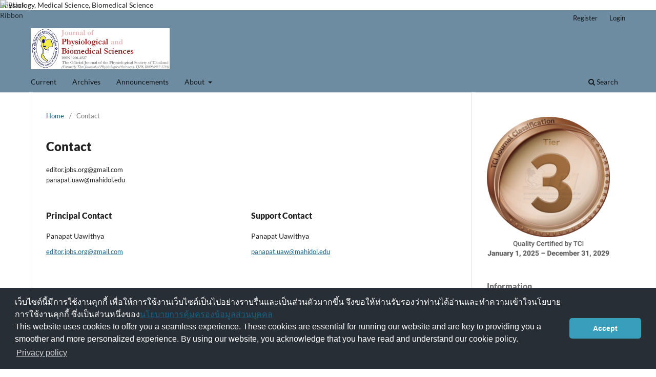

--- FILE ---
content_type: text/html; charset=utf-8
request_url: https://li01.tci-thaijo.org/index.php/j-pbs/about/contact
body_size: 3706
content:
<!DOCTYPE html>
<html lang="en-US" xml:lang="en-US">
<head>
	<meta charset="utf-8">
	<meta name="viewport" content="width=device-width, initial-scale=1.0">
	<title>
		Contact
							| Journal of Physiological and Biomedical Sciences
			</title>

	
<meta name="generator" content="Open Journal Systems 3.3.0.8">
Physiology, Medical Science, Biomedical Science
	<link rel="stylesheet" href="https://li01.tci-thaijo.org/index.php/j-pbs/$$$call$$$/page/page/css?name=stylesheet" type="text/css" /><link rel="stylesheet" href="https://li01.tci-thaijo.org/index.php/j-pbs/$$$call$$$/page/page/css?name=font" type="text/css" /><link rel="stylesheet" href="https://li01.tci-thaijo.org/lib/pkp/styles/fontawesome/fontawesome.css?v=3.3.0.8" type="text/css" /><link rel="stylesheet" href="https://li01.tci-thaijo.org/plugins/generic/citations/css/citations.css?v=3.3.0.8" type="text/css" />
<!-- Global site tag (gtag.js) - Google Analytics -->
<!-- script async src='https://www.googletagmanager.com/gtag/js?id=UA-66624851-1'></script -->
<script async src='https://www.googletagmanager.com/gtag/js?id=G-PDDBSXG8KH'></script>
<script>
  window.dataLayer = window.dataLayer || [];
  function gtag(){dataLayer.push(arguments);}
  gtag('js', new Date());
  gtag('set', {cookie_flags: 'samesite=none;secure'});
  gtag('config', 'G-PDDBSXG8KH');
</script>

<link rel='stylesheet' href='https://www.tci-thaijo.org/css/cookieconsent.min.css' integrity='sha512-LQ97camar/lOliT/MqjcQs5kWgy6Qz/cCRzzRzUCfv0fotsCTC9ZHXaPQmJV8Xu/PVALfJZ7BDezl5lW3/qBxg==' crossorigin='anonymous' referrerpolicy='no-referrer' />

<!-- Cloudflare Web Analytics --><script defer src='https://static.cloudflareinsights.com/beacon.min.js' data-cf-beacon='{"token": "d8edfaf714fc437da80c9aa6fbf29b0c"}'></script><!-- End Cloudflare Web Analytics -->
<style>
/*  body {
    padding-top: 18px;
  }

  .pkp_navigation_user_wrapper {
    top: 18px;
  }
*/
  body {
    padding-bottom: 10em;
  }

  .thaijobanner {
    width: 360px;
    margin: 0 auto 0 auto;
    position: fixed;
    /* left: 0px; */
    right: 3px;
    height: 2em;
    min-height: 21px;
    z-index: 255;
    /*background: rgb(232, 232, 232);*/
    color: rgb(0, 0, 0);
    line-height: 21px;
    padding: 5px 16px;
    font-family: arial, sans-serif;
    font-size: 12px;
    text-align: center;
    bottom: 0px;
    opacity: 1;
    border-radius: 5px 5px 30px 30px;
  }
  .thaijobanner a {
    text-decoration: none;
    color: #116;
    background: #F4F4F4;
    border-radius: 3px;
    padding: 6px;
  }
</style>
<!-- Black Ribbon Style -->
<style id='mourning-ribbon-style'>
html {
 filter: saturate(70%);
}
.mourning-ribbon{position:fixed;top:0;left:0;width:64px;z-index:2147483647;opacity: 0.80;pointer-events:none}
/* .mourning-ribbon img{width:100%;height:100%;display:block;filter:drop-shadow(6px 6px 8px white)} */
@media (max-width:640px){.mourning-ribbon{width:32px}}
:root body .mourning-ribbon{mix-blend-mode:normal}
</style>
</head>

<body class="pkp_page_about pkp_op_contact has_site_logo" dir="ltr">

	<div class="pkp_structure_page">

				<header class="pkp_structure_head" id="headerNavigationContainer" role="banner">
						 <nav class="cmp_skip_to_content" aria-label="Jump to content links">
	<a href="#pkp_content_main">Skip to main content</a>
	<a href="#siteNav">Skip to main navigation menu</a>
		<a href="#pkp_content_footer">Skip to site footer</a>
</nav>

			<div class="pkp_head_wrapper">

				<div class="pkp_site_name_wrapper">
					<button class="pkp_site_nav_toggle">
						<span>Open Menu</span>
					</button>
										<div class="pkp_site_name">
																<a href="						https://li01.tci-thaijo.org/index.php/j-pbs/index
					" class="is_img">
							<img src="https://li01.tci-thaijo.org/public/journals/803/pageHeaderLogoImage_en_US.jpg" width="498" height="147" alt="Journal of Physiologial and Biomedical Sciences" />
						</a>
										</div>
				</div>

				
				<nav class="pkp_site_nav_menu" aria-label="Site Navigation">
					<a id="siteNav"></a>
					<div class="pkp_navigation_primary_row">
						<div class="pkp_navigation_primary_wrapper">
																				<ul id="navigationPrimary" class="pkp_navigation_primary pkp_nav_list">
								<li class="">
				<a href="https://li01.tci-thaijo.org/index.php/j-pbs/issue/current">
					Current
				</a>
							</li>
								<li class="">
				<a href="https://li01.tci-thaijo.org/index.php/j-pbs/issue/archive">
					Archives
				</a>
							</li>
								<li class="">
				<a href="https://li01.tci-thaijo.org/index.php/j-pbs/announcement">
					Announcements
				</a>
							</li>
								<li class="">
				<a href="https://li01.tci-thaijo.org/index.php/j-pbs/about">
					About
				</a>
									<ul>
																					<li class="">
									<a href="https://li01.tci-thaijo.org/index.php/j-pbs/about">
										About the Journal
									</a>
								</li>
																												<li class="">
									<a href="https://li01.tci-thaijo.org/index.php/j-pbs/about/submissions">
										Submissions
									</a>
								</li>
																												<li class="">
									<a href="https://li01.tci-thaijo.org/index.php/j-pbs/about/editorialTeam">
										Editorial Team
									</a>
								</li>
																												<li class="">
									<a href="https://li01.tci-thaijo.org/index.php/j-pbs/about/privacy">
										Privacy Statement
									</a>
								</li>
																												<li class="">
									<a href="https://li01.tci-thaijo.org/index.php/j-pbs/about/contact">
										Contact
									</a>
								</li>
																		</ul>
							</li>
			</ul>

				

																						<div class="pkp_navigation_search_wrapper">
									<a href="https://li01.tci-thaijo.org/index.php/j-pbs/search" class="pkp_search pkp_search_desktop">
										<span class="fa fa-search" aria-hidden="true"></span>
										Search
									</a>
								</div>
													</div>
					</div>
					<div class="pkp_navigation_user_wrapper" id="navigationUserWrapper">
							<ul id="navigationUser" class="pkp_navigation_user pkp_nav_list">
								<li class="profile">
				<a href="https://li01.tci-thaijo.org/index.php/j-pbs/user/register">
					Register
				</a>
							</li>
								<li class="profile">
				<a href="https://li01.tci-thaijo.org/index.php/j-pbs/login">
					Login
				</a>
							</li>
										</ul>

					</div>
				</nav>
			</div><!-- .pkp_head_wrapper -->
		</header><!-- .pkp_structure_head -->

						<div class="pkp_structure_content has_sidebar">
			<div class="pkp_structure_main" role="main">
				<a id="pkp_content_main"></a>

<div class="page page_contact">
	<nav class="cmp_breadcrumbs" role="navigation" aria-label="You are here:">
	<ol>
		<li>
			<a href="https://li01.tci-thaijo.org/index.php/j-pbs/index">
				Home
			</a>
			<span class="separator">/</span>
		</li>
		<li class="current">
			<span aria-current="page">
									Contact
							</span>
		</li>
	</ol>
</nav>

	<h1>
		Contact
	</h1>
	
		<div class="contact_section">

					<div class="address">
				editor.jpbs.org@gmail.com<br>
panapat.uaw@mahidol.edu
			</div>
		
							<div class="contact primary">
				<h3>
					Principal Contact
				</h3>

								<div class="name">
					Panapat Uawithya
				</div>
				
				
				
				
								<div class="email">
					<script type="text/javascript">eval(unescape('%64%6f%63%75%6d%65%6e%74%2e%77%72%69%74%65%28%27%3c%61%20%68%72%65%66%3d%22%6d%61%69%6c%74%6f%3a%65%64%69%74%6f%72%2e%6a%70%62%73%2e%6f%72%67%40%67%6d%61%69%6c%2e%63%6f%6d%22%20%3e%65%64%69%74%6f%72%2e%6a%70%62%73%2e%6f%72%67%40%67%6d%61%69%6c%2e%63%6f%6d%3c%2f%61%3e%27%29%3b'))</script>
				</div>
							</div>
		
							<div class="contact support">
				<h3>
					Support Contact
				</h3>

								<div class="name">
					Panapat Uawithya
				</div>
				
				
								<div class="email">
					<script type="text/javascript">eval(unescape('%64%6f%63%75%6d%65%6e%74%2e%77%72%69%74%65%28%27%3c%61%20%68%72%65%66%3d%22%6d%61%69%6c%74%6f%3a%70%61%6e%61%70%61%74%2e%75%61%77%40%6d%61%68%69%64%6f%6c%2e%65%64%75%22%20%3e%70%61%6e%61%70%61%74%2e%75%61%77%40%6d%61%68%69%64%6f%6c%2e%65%64%75%3c%2f%61%3e%27%29%3b'))</script>
				</div>
							</div>
			</div>

</div><!-- .page -->

	</div><!-- pkp_structure_main -->

									<div class="pkp_structure_sidebar left" role="complementary" aria-label="Sidebar">
<a href="/public/api/infoTier.php" target="_blank" rel="noopener"> 
<img style="display: block;width: 80%;margin: 1.2em auto;" src="https://www.tci-thaijo.org/public/tinfo.php?path=j-pbs" alt="TCI Medal" onload="if(this.height<100){this.style.margin='0';this.style['box-shadow']=''}">
</a>

				<div class="pkp_block block_information">
	<h2 class="title">Information</h2>
	<div class="content">
		<ul>
							<li>
					<a href="https://li01.tci-thaijo.org/index.php/j-pbs/information/readers">
						For Readers
					</a>
				</li>
										<li>
					<a href="https://li01.tci-thaijo.org/index.php/j-pbs/information/authors">
						For Authors
					</a>
				</li>
										<li>
					<a href="https://li01.tci-thaijo.org/index.php/j-pbs/information/librarians">
						For Librarians
					</a>
				</li>
					</ul>
	</div>
</div>
<div class="pkp_block block_make_submission">
	<h2 class="pkp_screen_reader">
		Make a Submission
	</h2>

	<div class="content">
		<a class="block_make_submission_link" href="https://li01.tci-thaijo.org/index.php/j-pbs/about/submissions">
			Make a Submission
		</a>
	</div>
</div>

			</div><!-- pkp_sidebar.left -->
			</div><!-- pkp_structure_content -->

<div class="pkp_structure_footer_wrapper" role="contentinfo">
	<a id="pkp_content_footer"></a>

	<div class="pkp_structure_footer">

					<div class="pkp_footer_content">
				<p>© 2008-2025 Physiological Society of Thailand. All rights reserved. <strong>JPBS</strong></p>
<p> </p>
			</div>
		
		<div class="pkp_brand_footer" role="complementary">
			<a href="https://li01.tci-thaijo.org/index.php/j-pbs/about/aboutThisPublishingSystem">
				<img alt="More information about the publishing system, Platform and Workflow by OJS/PKP." src="https://li01.tci-thaijo.org/templates/images/ojs_brand.png">
			</a>
		</div>
	</div>
</div><!-- pkp_structure_footer_wrapper -->

</div><!-- pkp_structure_page -->

<script src="https://li01.tci-thaijo.org/lib/pkp/lib/vendor/components/jquery/jquery.min.js?v=3.3.0.8" type="text/javascript"></script><script src="https://li01.tci-thaijo.org/lib/pkp/lib/vendor/components/jqueryui/jquery-ui.min.js?v=3.3.0.8" type="text/javascript"></script><script src="https://li01.tci-thaijo.org/plugins/themes/default/js/lib/popper/popper.js?v=3.3.0.8" type="text/javascript"></script><script src="https://li01.tci-thaijo.org/plugins/themes/default/js/lib/bootstrap/util.js?v=3.3.0.8" type="text/javascript"></script><script src="https://li01.tci-thaijo.org/plugins/themes/default/js/lib/bootstrap/dropdown.js?v=3.3.0.8" type="text/javascript"></script><script src="https://li01.tci-thaijo.org/plugins/themes/default/js/main.js?v=3.3.0.8" type="text/javascript"></script>



<!-- Black Ribbon Image -->
<div class="mourning-ribbon" aria-hidden="true" role="img">
<img loading="lazy" alt="Black Ribbon" src="https://upload.wikimedia.org/wikipedia/commons/thumb/0/0a/Black_Ribbon.svg/64px-Black_Ribbon.svg.png">
</div>
<div class="thaijobanner">
<span><a href="https://www.nstda.or.th/home/nstda-privacy-policy/" target="_blank" rel="noopener noreferrer">นโยบายการคุ้มครองข้อมูลส่วนบุคคล</a> <a href="https://www.nstda.or.th/en/nstda-privacy-policy.html" target="_blank" rel="noopener noreferrer">Privacy policy</a></span>
</div>
<script src="https://www.tci-thaijo.org/js/cookieconsent.min.js" integrity="sha512-yXXqOFjdjHNH1GND+1EO0jbvvebABpzGKD66djnUfiKlYME5HGMUJHoCaeE4D5PTG2YsSJf6dwqyUUvQvS0vaA==" crossorigin="anonymous" referrerpolicy="no-referrer" data-cfasync="false"></script>
<script>
window.cookieconsent.initialise({
  "palette": {
    "popup": {
      "background": "#252e39"
    },
    "button": {
      "background": "#14a7d0"
    }
  },
  "cookie": {
    "domain": ".tci-thaijo.org",
    "secure": true
  },
  "content": {
    "message": "เว็บไซต์นี้มีการใช้งานคุกกี้ เพื่อให้การใช้งานเว็บไซต์เป็นไปอย่างราบรื่นและเป็นส่วนตัวมากขึ้น จึงขอให้ท่านรับรองว่าท่านได้อ่านและทำความเข้าใจนโยบายการใช้งานคุกกี้ ซึ่งเป็นส่วนหนึ่งของ<a href=https://www.nstda.or.th/home/nstda-privacy-policy/ >นโยบายการคุ้มครองข้อมูลส่วนบุคคล</a><br>This website uses cookies to offer you a seamless experience. These cookies are essential for running our website and are key to providing you a smoother and more personalized experience. By using our website, you acknowledge that you have read and understand our cookie policy.",
    "dismiss": "Accept",
    "link": "Privacy policy",
    "href": "https://www.nstda.or.th/en/nstda-privacy-policy.html"
  },
  "theme": "classic",
  "position": "bottom"
});
</script>
</body><!-- upstream_status=200 -->

</html>


--- FILE ---
content_type: text/css;charset=UTF-8
request_url: https://li01.tci-thaijo.org/index.php/j-pbs/$$$call$$$/page/page/css?name=font
body_size: 169
content:
@font-face{font-display:swap;font-family:'Lato';font-style:normal;font-weight:400;src:url('//li01.tci-thaijo.org/plugins/themes/default/fonts/lato-v17-latin-ext_latin-regular.eot');src:local(''),url('//li01.tci-thaijo.org/plugins/themes/default/fonts/lato-v17-latin-ext_latin-regular.eot?#iefix') format('embedded-opentype'),url('//li01.tci-thaijo.org/plugins/themes/default/fonts/lato-v17-latin-ext_latin-regular.woff2') format('woff2'),url('//li01.tci-thaijo.org/plugins/themes/default/fonts/lato-v17-latin-ext_latin-regular.woff') format('woff'),url('//li01.tci-thaijo.org/plugins/themes/default/fonts/lato-v17-latin-ext_latin-regular.ttf') format('truetype'),url('//li01.tci-thaijo.org/plugins/themes/default/fonts/lato-v17-latin-ext_latin-regular.svg#Lato') format('svg')}@font-face{font-display:swap;font-family:'Lato';font-style:italic;font-weight:400;src:url('//li01.tci-thaijo.org/plugins/themes/default/fonts/lato-v17-latin-ext_latin-italic.eot');src:local(''),url('//li01.tci-thaijo.org/plugins/themes/default/fonts/lato-v17-latin-ext_latin-italic.eot?#iefix') format('embedded-opentype'),url('//li01.tci-thaijo.org/plugins/themes/default/fonts/lato-v17-latin-ext_latin-italic.woff2') format('woff2'),url('//li01.tci-thaijo.org/plugins/themes/default/fonts/lato-v17-latin-ext_latin-italic.woff') format('woff'),url('//li01.tci-thaijo.org/plugins/themes/default/fonts/lato-v17-latin-ext_latin-italic.ttf') format('truetype'),url('//li01.tci-thaijo.org/plugins/themes/default/fonts/lato-v17-latin-ext_latin-italic.svg#Lato') format('svg')}@font-face{font-display:swap;font-family:'Lato';font-style:normal;font-weight:900;src:url('//li01.tci-thaijo.org/plugins/themes/default/fonts/lato-v17-latin-ext_latin-900.eot');src:local(''),url('//li01.tci-thaijo.org/plugins/themes/default/fonts/lato-v17-latin-ext_latin-900.eot?#iefix') format('embedded-opentype'),url('//li01.tci-thaijo.org/plugins/themes/default/fonts/lato-v17-latin-ext_latin-900.woff2') format('woff2'),url('//li01.tci-thaijo.org/plugins/themes/default/fonts/lato-v17-latin-ext_latin-900.woff') format('woff'),url('//li01.tci-thaijo.org/plugins/themes/default/fonts/lato-v17-latin-ext_latin-900.ttf') format('truetype'),url('//li01.tci-thaijo.org/plugins/themes/default/fonts/lato-v17-latin-ext_latin-900.svg#Lato') format('svg')}@font-face{font-display:swap;font-family:'Lato';font-style:italic;font-weight:900;src:url('//li01.tci-thaijo.org/plugins/themes/default/fonts/lato-v17-latin-ext_latin-900italic.eot');src:local(''),url('//li01.tci-thaijo.org/plugins/themes/default/fonts/lato-v17-latin-ext_latin-900italic.eot?#iefix') format('embedded-opentype'),url('//li01.tci-thaijo.org/plugins/themes/default/fonts/lato-v17-latin-ext_latin-900italic.woff2') format('woff2'),url('//li01.tci-thaijo.org/plugins/themes/default/fonts/lato-v17-latin-ext_latin-900italic.woff') format('woff'),url('//li01.tci-thaijo.org/plugins/themes/default/fonts/lato-v17-latin-ext_latin-900italic.ttf') format('truetype'),url('//li01.tci-thaijo.org/plugins/themes/default/fonts/lato-v17-latin-ext_latin-900italic.svg#Lato') format('svg')}